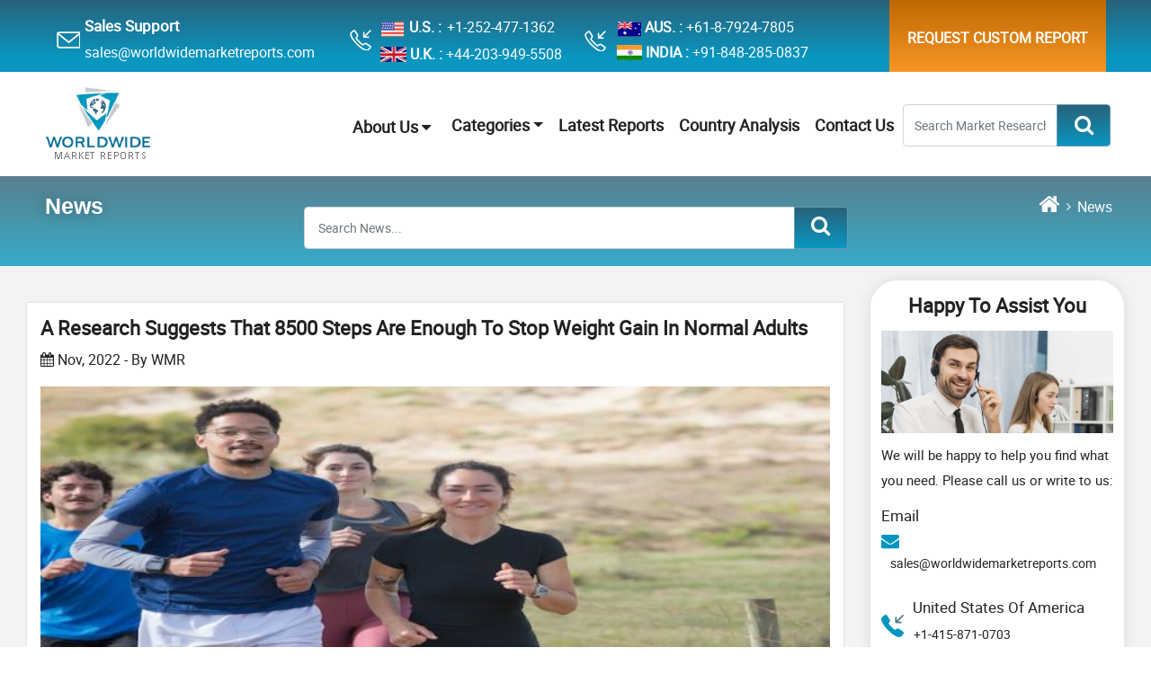

--- FILE ---
content_type: text/html; charset=UTF-8
request_url: https://www.worldwidemarketreports.com/news/a-research-suggests-that-8500-steps-are-enough-to-stop-weight-gain-in-normal-adults-689
body_size: 7320
content:
<!doctype html>
<html lang="en">
<head>
<meta charset="utf-8">
<meta name="viewport" content="width=device-width, initial-scale=1, shrink-to-fit=no">
<title>A Research Suggests That 8500 Steps Are Enough To Stop Weight Gain In Normal Adults</title>
<meta name="description" content="Exercising daily is a good habit and nowadays more people are becoming serious about it. "><meta name="keywords" content="Stop Weight Gain, cardiovascular medicine, hypertension"><link rel="canonical" href="https://www.worldwidemarketreports.com/news/a-research-suggests-that-8500-steps-are-enough-to-stop-weight-gain-in-normal-adults-689"/>
<link rel="icon" href="https://www.worldwidemarketreports.com/favicon.ico" type="image/x-icon"/>
<link rel="stylesheet" href="https://www.worldwidemarketreports.com/css/style.css?v=1">
<link rel="stylesheet" href="https://www.worldwidemarketreports.com/css/media.css?v=1">
<script async src="https://www.googletagmanager.com/gtag/js?id=UA-106750807-1"></script>
<script>window.dataLayer = window.dataLayer || [];
function gtag(){dataLayer.push(arguments)};
gtag('js', new Date());
gtag('config', 'UA-106750807-1');</script>
<meta name="ahrefs-site-verification" content="28e425391b5217dcf83a7f1665f924d1b76dd49c9e049b54a64da2619a06970d">
<meta name="yandex-verification" content="a2d8cd40149660e7"/>
<meta name="msvalidate.01" content="5BB5C64ECEAB15431C13603C7955D77B"/>
</head><body>
<header class="top_header top_headerone d-none d-lg-flex d-md-none" style="height: 80px;">
 <style>
.top_header{position:relative}.top_header .headcont_info .headcontBox{position:relative}.top_header .headcont_info .headcontBox::before{content:"";position:absolute;width:35px;height:24px;left:-40px;top:30%;background:url(../images/common-icons1.webp) no-repeat}.top_header .headcont_info .headcontBox .headitem .commonicon{background:url(../images/common-icons1.webp) no-repeat}.top_header .headcont_info .headcontBox .headitem .flg{width:30px;height:25px;margin-right:4px;background-position:0 0}.top_header .headcont_info .headcontBox .headitem .ukflg{background-position:6% 0}.top_header .headcont_info .headcontBox .headitem .jaflg{background-position:11% 0}.top_header .headcont_info .headcontBox .headitem .indflg{background-position:17% 0}.top_header .headcont_info .emailbox::before{background-position:-260px}.top_header .headcont_info .headcontBoxphone::before{background-position:-298px}.custnavbar{border-bottom:none}
</style>
<div class="container-fluid bodyw">
<div class="row">
<div class="col-md-9">
<div class="headcont_info d-flex justify-content-around align-items-center text-white ">
	<div class="toplinkicon">

	<div class="headcontBox emailbox">
		<div><span style="font-size:17px; font-weight:bold;">Sales Support </span></div>
		<div><a style="font-size:16px;" href="mailto:sales@worldwidemarketreports.com" class="text-white">sales@worldwidemarketreports.com</a></div>
	</div>
	</div>

	<div class="headcontBox headcontBoxphone">
		<div class="headitem d-flex align-items-center"><div class="commonicon flg usflg" style="margin-left:-3px;"></div> <strong style="margin:2px;">U.S. :</strong><a href="tel:+1-252-477-1362" class="text-white ml-1">+1-252-477-1362</a></div>
		<div class="headitem d-flex"><div class="commonicon flg ukflg"></div><strong>U.K. :</strong><a href="tel:+44-203-949-5508" class="text-white ml-1">+44-203-949-5508</a></div>
	</div>
	<div class="headcontBox headcontBoxphone">        
		<div class="headitem d-flex align-items-center"><div class="commonicon flg jaflg"></div><strong>AUS. :</strong> <a href="tel:+61-8-7924-7805" class="text-white ml-1">+61-8-7924-7805</a></div>
		<div class="headitem d-flex"><div class="commonicon flg indflg" style="margin-left:1px;"></div><strong>INDIA :</strong><a href="tel:+91-848-285-0837" class="text-white ml-1">+91-848-285-0837</a></div>
	</div>
</div>
</div>
<div class="col-md-3 ">
<div class="headcont_infoRight d-flex justify-content-end align-items-center ">
	<div class="toplinkcusth">
<ul class="ullinktoph"> 
<li class="reqcust_rep"><a  style="padding: 28px 20px;" href="https://www.worldwidemarketreports.com/custom-research">Request Custom Report</a></li>
</ul>
</div>

</div>
</div>
</div>
</div>
</header>


<!--end top header-->	
<!--this html for mobile menu-->
<div class="navbarSectMob d-block d-sm-block d-md-none d-lg-none d-xl-none">

<div class="custnavHomeMob">
<a class="wmr_logo Mobwmr_logo" title="Worldwide Market Reports" href="https://www.worldwidemarketreports.com/"> <img src="https://www.worldwidemarketreports.com/images/wmrlogo.png" alt="Worldwide Market Reports" title="Worldwide Market Reports"> </a>
<div class="hamiconmen">
<!-- <span style="font-size:30px;cursor:pointer" >&#9776;</span> -->
<img src="https://www.worldwidemarketreports.com/images/icons/menu_icon.svg" class="openbtn" onclick="openNav()" alt="Menu Icon" title="Menu Icon">

<img src="https://www.worldwidemarketreports.com/images/icons/close_btn.svg" class="closebtn" onclick="closeNav()" alt="Close Icon" title="Close Icon">
<!-- <a href="javascript:void(0)" style="font-size:30px;cursor;:pointer" >&times;</a> -->
</div>
</div>

<div id="mySidenav" class="sidenav">
<ul class="sidebarmob">

<li><a href="https://www.worldwidemarketreports.com/aboutus">About Us</a></li>

<li><a href="https://www.worldwidemarketreports.com/categories">Categories</a></li>

<li><a href="https://www.worldwidemarketreports.com/latest-reports">Latest Reports</a></li>

<li><a href="https://www.worldwidemarketreports.com/country-analysis">Country Analysis</a></li>

<li><a href="https://www.worldwidemarketreports.com/contact-us">Contact Us</a></li>

</ul>
</div>
</div>

<div class="carousalNavSectall"> 
<div class="carousalNavSectReport carousalNavSectAll">
<div class="navbarSect d-none d-sm-none d-md-block d-lg-block d-xl-block">
<nav class="navbar navbar-expand-md navbar-light bg-white custnavHome">
<div class="container-fluid">
<a class="navbar-brand wmr_logo" title="Worldwide Market Reports" href="https://www.worldwidemarketreports.com/"> <img src="https://www.worldwidemarketreports.com/images/wmrlogo.png" alt="Worldwide Market Reports" title="Worldwide Market Reports"> </a>
<button class="navbar-toggler" type="button" data-toggle="collapse" data-target="#navbarNavDropdown" aria-controls="navbarNavDropdown" aria-expanded="false" aria-label="Toggle navigation">
<span class="navbar-toggler-icon"></span>
</button>
<div class="collapse navbar-collapse" id="navbarNavDropdown">
 <ul class="navbar-nav ml-auto custom_nav">
	<li class="nav-item dropdown">
	  <div class="topnav" id="myTopnav">
		  <div class="dropdown">
			<button class="dropbtn">About Us 
			  <i class="fa fa-caret-down"></i>
			</button>
			<div class="dropdown-content">
			  <a href="https://www.worldwidemarketreports.com/aboutus">Who We Are</a>
			  <a href="https://www.worldwidemarketreports.com/testimonials">Testimonials</a>
			  <a href="https://www.worldwidemarketreports.com/trusted-by">Trusted Clients</a>
			  <a href="https://www.worldwidemarketreports.com/news">News</a>
			</div>
		  </div> 
		</div> 
	</li>
	<li class="nav-item dropdown">
	<a href="https://www.worldwidemarketreports.com/categories" class="dropdown-toggle"  id="navbarDropdown" role="button" data-toggle="dropdown" aria-haspopup="true" aria-expanded="false"> Categories</a>
	<div class="dropdown-menu" aria-labelledby="navbarDropdown">  
	  <div class="container-fluid bodyw">
		<div class="navdropmenu">
		  <div class="row navdropmenuBG">
			<div class="col-md-3">
			  <ul class="nav flex-column">
			  <li class="nav-item">
				<a class="nav-link" href="https://www.worldwidemarketreports.com/category/aerospace-and-defense">Aerospace and Defense</a>
			  </li>
			  <li class="nav-item">
				<a class="nav-link" href="https://www.worldwidemarketreports.com/category/agriculture-food-and-beverages">Agriculture, Food and Beverages</a>
			  </li>
			  <li class="nav-item" style="border-bottom: none">
				<a class="nav-link" href="https://www.worldwidemarketreports.com/category/automotive">Automotive</a>
			  </li>
			</ul>
			</div>
			<!-- /.col-md-4  -->
			<div class="col-md-3">
			  <ul class="nav flex-column">
			  <li class="nav-item">
				<a class="nav-link" href="https://www.worldwidemarketreports.com/category/chemicals-and-materials">Chemicals and Materials</a>
			  </li>
			  <li class="nav-item">
				<a class="nav-link" href="https://www.worldwidemarketreports.com/category/consumer-goods-and-retail">Consumer Goods and Retail</a>
			  </li>
			  <li class="nav-item" style="border-bottom: none">
				<a class="nav-link" href="https://www.worldwidemarketreports.com/category/electronics">Electronics</a>
			  </li>
			</ul>
			</div>
			<div class="col-md-3">
			  <ul class="nav flex-column">
			  <li class="nav-item">
				<a class="nav-link" href="https://www.worldwidemarketreports.com/category/energy-mining-and-utilities">Energy, Mining and Utilities</a>
			  </li>
			  <li class="nav-item">
				<a class="nav-link" href="https://www.worldwidemarketreports.com/category/healthcare-and-pharmaceuticals">Healthcare and Pharmaceuticals</a>
			  </li>
			  <li class="nav-item" style="border-bottom: none">
				<a class="nav-link" href="https://www.worldwidemarketreports.com/category/manufacturing-and-construction">Manufacturing and Construction</a>
			  </li>
			</ul>
			</div>
			<!-- /.col-md-4  -->
			<div class="col-md-3">
			  <ul class="nav flex-column">
			  <li class="nav-item">
				<a class="nav-link" href="https://www.worldwidemarketreports.com/category/medical-devices">Medical Devices</a>
			  </li>
			  <li class="nav-item">
				<a class="nav-link" href="https://www.worldwidemarketreports.com/category/services">Services</a>
			  </li>
			  <li class="nav-item" style="border-bottom: none">
				<a class="nav-link" href="https://www.worldwidemarketreports.com/category/telecom-and-it">Telecom and IT</a>
			  </li>
			</ul>
			</div>
			<!-- /.col-md-4  -->
		  </div>
		</div>
	  </div>
	  <!--  /.container  -->
	</div>
  </li>
	<li><a href="https://www.worldwidemarketreports.com/latest-reports">Latest Reports</a></li>
	<li><a href="https://www.worldwidemarketreports.com/country-analysis">Country Analysis</a></li>
	<li><a href="https://www.worldwidemarketreports.com/contact-us">Contact Us</a></li>
	 </ul>
<form class="form-inline my-2 my-lg-0" action="https://www.worldwidemarketreports.com/search.php" method="get">
<div class="topsrchbox">
<div class="searchboxBsect">
<div class="searchBoxW550">
<div class="srchBoxInner">
<div class="input-group">
 <input type="text" class="form-control" placeholder="Search Market Research Reports..." name="searchword" onkeyup="searchsuggestions(this.value)" onkeypress="return check(event)">
 <div class="input-group-append">
	<button class="btn btn-outline-primary" type="submit" id="homesrchicon"><i class="fa fa-search" aria-hidden="true"></i></button>
 </div>
</div>
</div>
</div>
</div>
</div>
</form>
</div>
</div>
</nav>
<div class="searchBoxSect" style="display: none">
<div class="container-fluid">
	<div class="serrchBox_inner">
		<form class="srchform" action="https://www.worldwidemarketreports.com/search.php" method="get" onkeyup="searchsuggestions(this.value)">
			<input type="text" placeholder="Search.." name="searchword" onkeypress="return check(event)">
			<button type="submit"><i class="fa fa-search"></i></button>
		</form>
	</div>
</div>
</div>
<div id="suggestions" style="display: none;"></div>
</div>
</div>
</div>

	<div class="breadcummainsectBanner">

		<div class="breadcummainsect">

            <div class="container-fluid bodyw">

				<div class="row">
			
				<div class="col-md-3 col-lg-3">
					<div class="bannerheaderh3">
						<h1>News</h1>
					</div>
				</div>
				
				<div class="d-none d-sm-block d-md-block d-lg-block col-md-6 col-lg-6">
					<form class="form-inline my-2 my-lg-0" action="https://www.worldwidemarketreports.com/search.php" method="get">
						<div class="topsrchboxblog" id="reptnavsrch">
							<div class="searchboxBsect">
								<div class="searchBoxW550">
									<div class="srchBoxInner">
										<div class="input-group">
											<input type="text" class="form-control" placeholder="Search News..." name="searchword" onkeyup="suggestionsnews(this.value)" onkeypress="return check(event)">
											 <div class="input-group-append">
												<button class="btn btn-outline-primary" type="submit" id="homesrchicon"><i class="fa fa-search" aria-hidden="true"></i></button>
											 </div>
										</div>
									</div>
								</div>
							</div>
						</div>
					</form>
				</div>

				<div class="col-md-3 col-lg-3">
					<nav aria-label="breadcrumb">
						<ol class="breadcrumb breadcummainlist">
							<li class="breadcrumb-item"><a href="https://www.worldwidemarketreports.com/"><i class="fa fa-home" aria-hidden="true"></i></a></li>
							<li class="breadcrumb-item active" aria-current="page">News</li>
						</ol>
					</nav>
				</div>
				
			</div>

            </div>

        </div>

    </div>

<div id="suggestionnews" style="display: none;"></div>	

<div class="news-main">

	<div class="inner-wrapper">

        <div class="row">

            <div class="col-md-9">

				<div class="primary-heading primary-heading2">

                   <div class="primaryicons"> <!-- <img src="https://www.coherentmarketinsights.com/images/blog-img/blogicon.svg" alt="News icon" class="img-fluid"><h2>World News</h2> --></div>

                </div>

                <div class="newsinner">

                    <h3>A Research Suggests That 8500 Steps Are Enough To Stop Weight Gain In Normal Adults</h3>

                    <p class="pub-date">
							<span><i class="fa fa-calendar"></i> 
								Nov, 2022							</span> - By WMR
					</p>

                    <div class="text-center blogdetimg2"><img src="https://www.worldwidemarketreports.com/newsimg/1669209563.jpg" alt="A Research Suggests That 8500 Steps Are Enough To Stop Weight Gain In Normal Adults" class="img-fluid"></div>
	
					<div class="mt-3">
						<div class="row">
							<div class="col-md-12">
								<div class="socShareIcon sharewithtxt">
									<h5 class="share">Share</h5>
									<div class="addthis_inline_share_toolbox"></div>
								</div>
							</div>
						</div>
					</div>
					
                    <p><p style="text-align: justify;"><strong>This study made consisting more than 6000 participants claim that 8500 steps for normal person and 11000 steps for overweight person are enough to prevent obesity.</strong></p>
<p style="text-align: justify;">Exercising daily is a good habit and nowadays more people are becoming serious about it. There are various reasons people switch to daily exercising, such as reducing weight, gaining fitness etc. Nowadays lot of research is being made on what number of steps are required to fulfil a particular goal. For example number of steps a pregnant woman should walk or number of steps required to overcome depression or anxiety etc.</p>
<p style="text-align: justify;">Dr. Evan Brittain, associate professor in the division of cardiovascular medicine conducted a study at Vanderbilt University Medical Center in Nashville. He claims that 8500 steps per day are enough to resist weight gain in adults. While overweight adults can prevent becoming obese by walking 11000 steps daily. This new study also found that increasing daily steps a person walks can benefit in solving problems like diabetes, depression, hypertension, sleep apnea and GERD. The study says that around 8000 to 9000 steps are enough to reduce hypertension and diabetes but for other problems higher amount is recommended.</p>
<p style="text-align: justify;">For this study around 6000 participants were included. Their physical activity was analysed for around 4 years and health reports were examined in the National Institute of Health. Participants in this study wore activity tracking devices for at least 10 hours per day.</p>
<p style="text-align: justify;">Researchers found out that participants who walked around 4 miles a day which was approximately 8200 steps reduced the chance of becoming obese or suffer from sleep apnea. Scientists have continuously told the benefits of adding steps to daily routine. This study might encourage people to stop pressing snooze button and head out for a morning walk.</p></p>
					
					<div class="mt-3">
						<div class="row">
							<div class="col-md-12">
								<div class="socShareIcon sharewithtxt">
									<h5 class="share">Share</h5>
									<div class="addthis_inline_share_toolbox"></div>
								</div>
							</div>
						</div>
					</div>

                </div>

            </div>

			<div class="col-md-3">

				<div class="recentblogsect sidecustomTab">

					<div class="row">
					
						<div class="col-md-12 col-12 d-md-block d-lg-block d-none d-sm-none">

						<div class="needassimain needReptPage contact">

							<div class="needassiheader needassreptpag">

								<h3>Happy To Assist You</h3>

							</div>

							<div class="needassis-img">

								<img src="https://www.worldwidemarketreports.com/images/contat_img.jpg" class="img-fluid contassi" alt="Contact Images" title="Contact Images">

							</div>

							<div class="needassinfo">

								 <p>We will be happy to help you find what you need. Please call us or write to us:</p>

								<address>

								<ul class="needconinfo needassreptpagList">

									<li>
										<div class="headircontbox1 sidebaremaildesk emailrepo ">

											<h4>Email</h4>

											<span class="fa fa-envelope icon-color"></span>

											<strong style="font-size: 15px;"><div class="addres_icon"> <a href="mailto:sales@worldwidemarketreports.com">sales@worldwidemarketreports.com</a></div></strong>
										</div>

									</li>

									<li>
										<div class="headircontbox1">

										   <h4>United States Of America</h4>

											<div class="addres_icon headircontboxmob">

												<img class="img-fluid contpicon" src="https://www.worldwidemarketreports.com/images/icons/phoneIconcont.svg" style="border: none" alt="Phone Icon" title="Phone Icon">

												<a href="tel:+1-415-871-0703">+1-415-871-0703</a>

											</div>

										</div>

									</li>

									<li>
										<div class="headircontbox1">

										   <h4>United Kingdom</h4>

											<div class="addres_icon headircontboxmob">

												<img class="img-fluid contpicon" src="https://www.worldwidemarketreports.com/images/icons/phoneIconcont.svg" style="border: none" alt="Phone Icon" title="Phone Icon">

												<a href="tel:+44-203-949-5508">+44-203-949-5508</a>

											</div>

										</div>

									</li>
								 
									<li>
										<div class="headircontbox1">

										   <h4>Australia</h4>

											<div class="addres_icon headircontboxmob">

												<img class="img-fluid contpicon" src="https://www.worldwidemarketreports.com/images/icons/phoneIconcont.svg" style="border: none" alt="Phone Icon" title="Phone Icon">

												<a href="tel:+61-8-7924-7805">+61-8-7924-7805</a>

											</div>

										</div>

									</li>

								</ul>

								</address>

							</div>

						</div>

						</div>
					</div>

				</div>

			</div>

		</div>

  </div>

</div>

<script src="https://s7.addthis.com/js/300/addthis_widget.js#pubid=ra-5f9be709a2717344"></script>

<div class="footersect mt-lg-0 mt-md-0" data-aos-anchor-placement="top-bottom">

<div class="container-fluid bodyw">

<div class="row">

<div class="col-md-4 col-12">

  <div class="footH">

	 <h5>Contact us</h5>

  </div>

  <div class="footinfo">

	 <p>

	 <div class="footinfoicon">

		<span class="fa fa-envelope icon-color"></span>

	 </div>

	 <div class="footinfoinr1 salsmail">

		<a href="mailto:sales@worldwidemarketreports.com

		   ">sales@worldwidemarketreports.com</a>

	 </div>

	 </p>

	 <p>

	 <div class="footinfoicon">

		<img src="https://www.worldwidemarketreports.com/images/icons/mapicon.png" alt="mapicon" loading="lazy" width="50" height="30">

	 </div>

	 <div class="footinfoinr1" style="padding-bottom: 1px">

		<h5>Sales Office (U.S.):</h5>

		<address>

		   Worldwide Market Reports, 533 Airport Boulevard, Suite 400, Burlingame, CA 94010, United States

		</address>

		<p><img src="https://www.worldwidemarketreports.com/images/icons/phoneIconf.svg" class="footpicon" alt="mapicon" loading="lazy" width="50" height="30"><a href="tel:+1-415-871-0703">+1-415-871-0703</a></p>

	 </div>

	 </p>

	 <p>

	 <div class="footinfoicon">

		<img src="https://www.worldwidemarketreports.com/images/icons/mapicon.png" alt="mapicon" loading="lazy" width="50" height="30">

	 </div>

	 <div class="footinfoinr1" style="padding-bottom: 1px">

		<h5>Asia Pacific Intelligence Center (India):</h5>

		<address>
		  Var Worldwide Market Reports Pvt Ltd, 402, Bremen Business Center, University Road, Pune-411007,India.

		</address>

	 </div>

	 </p>

	 <div class="footinfoinr1 ukfp" style="border-bottom: none;margin-left:15px">
	 	<p>
		   <img src="https://www.worldwidemarketreports.com/images/icons/phoneIconf.svg" class="footpicon nomt" alt="phoneicon" loading="lazy" width="50" height="30"><span class="footcontb">U.S. :</span><a href="tel:+1415 871 0703 "> +1-252-477-1362 </a>
		</p>
		<p>
		   <img src="https://www.worldwidemarketreports.com/images/icons/phoneIconf.svg" class="footpicon nomt" alt="phoneicon" loading="lazy" width="50" height="30"><span class="footcontb">U.K. :</span><a href="tel:+44-203-949-5508">+44-203-949-5508</a>
		</p>
		<p>
		   <img src="https://www.worldwidemarketreports.com/images/icons/phoneIconf.svg" class="footpicon nomt" alt="phoneicon" loading="lazy" width="50" height="30"><span class="footcontb">AUS. :</span><a href="tel:+61-8-7924-7805">+61-8-7924-7805</a>
		</p>
		<p>
		   <img src="https://www.worldwidemarketreports.com/images/icons/phoneIconf.svg" class="footpicon nomt" alt="phoneicon" loading="lazy" width="50" height="30"><span class="footcontb">India :</span><a href="tel:+91-848-285-0837">+91-848-285-0837</a>
		</p>

	 </div>

  </div>

</div>

<div class="col-md-8 col-lg-8 col-12">

  <div class="row">

	 <div class="col-md-3 col-6">

		<div class="footH">

		   <h5>Menu</h5>

		</div>

		<div class="footinfo3">

		   <ul class="footinfo3ul">

			  <li><a href="https://www.worldwidemarketreports.com/become-partner">Become a Partner</a></li>

			  <li><a href="https://www.worldwidemarketreports.com/latest-reports">Latest Reports</a></li>

			  <li><a href="https://www.worldwidemarketreports.com/blog" target="_blank">Blog</a></li>
			  
			  <li><a href="https://www.worldwidemarketreports.com/news" target="_blank">News</a></li>

			  <li><a href="https://www.worldwidemarketreports.com/country-analysis">Country Analysis</a></li>

			  <li><a href="https://www.worldwidemarketreports.com/custom-research">Custom Research</a></li>

			  <li><a href="https://www.worldwidemarketreports.com/contact-us">Contact Us</a></li>

			  <li><a href="https://www.worldwidemarketreports.com/aboutus">About Us</a></li>
		   </ul>

		</div>

	 </div>

	 <div class="col-md-3 col-6">

		<div class="footH">

		   <h5>Quick Links</h5>

		</div>

		<div class="footinfo3">

		   <ul class="footinfo3ul">

			  <li><a href="https://www.worldwidemarketreports.com/privacy-policy">Privacy Policy</a></li>

			  <li><a href="https://www.worldwidemarketreports.com/disclaimer">Disclaimer</a></li>

			  <li><a href="https://www.worldwidemarketreports.com/terms-and-conditions">Terms and Conditions</a></li>

			  <li><a href="https://www.worldwidemarketreports.com/return-policy">Return Policy</a></li>

			  <li><a href="https://www.worldwidemarketreports.com/how-to-order">How to order</a></li>

			  <li><a href="https://www.worldwidemarketreports.com/format-and-delivery">Format and Delivery</a></li>
			  
			  <li><a href="https://www.worldwidemarketreports.com/publishers">Publishers</a></li>
			  
		   </ul>

		</div>

	 </div>

	 <div class="col-md-6">

		
		<div class="footH">

		   <h5>Newsletter</h5>

		</div>

		<div class="footinfo3">

		   <p>Want us to send you latest updates of the current trends, insights, and more, signup to our newsletter (for alerts, special offers, and discounts). </p>

		   <div class="newsfooter">

			<div class="input-group">
				<span class="eemail_msg"><span id="eemail_msg"></span></span>
				<br>
				 <input type="email" id="newstext" name="email" class="form-control newsinput" placeholder="Your Email Address" onkeypress="return check(event)" required>
				<div class="input-group-append">
					 <button type="submit" name="newssubmit" id="nwsltr-pri" class="input-group-text subsbtn">Subscribe</button>                    
				</div>
				
			</div>

		   </div>

		</div>


		<div class="paymentimg">

		   <h5>Secure Payment By</h5>

		   <img src="https://www.worldwidemarketreports.com/images/Payment_iconF.png" class="img-fluid paymenticon" alt="paymenticon" loading="lazy" width="50" height="30">

		  <h5 class="mt-3">Connect Us</h5>
			<ul class="ullinktoph">
				<li><a href="https://www.facebook.com/WorldwideMarketReports/"><i class="fa fa-facebook" aria-hidden="true"></i></a></li>
				<li><a href="https://twitter.com/WMReports"><i class="fa fa-twitter" aria-hidden="true"></i></a></li>
				<li><a href="https://www.pinterest.com/WMReports/"><i class="fa fa-pinterest-p" aria-hidden="true"></i></a></li>
				<li><a href="https://www.linkedin.com/company/worldwide-market-reports"><i class="fa fa-linkedin" aria-hidden="true"></i></a></li>
			</ul>
		   

		</div>

	 </div>

  </div>

</div>

</div>

</div>

<div class="footercopyright">

<div class="container-fluid bodyw p0">

<div class="row">

  <div class="col-md-12 col-lg-12">

	 <div class="text-center p-3 text-white"> &copy; 2026 Worldwide Market Reports. All Rights Reserved</div>

  </div>

</div>

</div>

</div>

</div>
<script>
const phoneNum = document.getElementById('phone');
const mailkValidation = document.getElementById('mailk');

mailkValidation.addEventListener('submit', (event) =>{	
  	var checkform = validatephoneNum();
  	console.log(checkform);
	if(checkform){ form.submit(); }else{ event.preventDefault(); }	
});

function validatephoneNum(){
	 let valid = false;
    const phoneval = phoneNum.value.trim();
   const errorMsg = document.getElementById("errorMsg");
   errorMsg.style="color: red;font-size: 13px;margin-top: -10px;";
        var count=1;
    if(phoneval===""){
        errorMsg.innerHTML = "Contact Number can not be blank";
		valid = false;
    }else if(phoneval.length <= 5){
        errorMsg.innerHTML = "Invalid Contact Number";   
		valid = false;		
    }else if(phoneval){
     var revNum=[];
         revNum=phoneval.split("");
         revNum.forEach((ele,Indx)=>{
             Indx++;
              if(ele==revNum[Indx]){
                  count++;
              }
         });
       if(count==phoneval.length){
            errorMsg.innerHTML = "Incorrect Contact Number";
			valid = false;
        }else{ 
            errorMsg.style="display:none!important";
			valid = true;
        }
    }else{
        errorMsg.style="display:none!important"
		valid = true;
    }
    return valid;
}    
</script>
<script src="https://www.worldwidemarketreports.com/js/jquery-3.4.1.min.js"></script>
<script type="text/javascript" src="https://cdnjs.cloudflare.com/ajax/libs/mdbootstrap/4.4.1/js/mdb.min.js"></script>
<script src="https://www.worldwidemarketreports.com/js/popper.min.js"></script>
<script src="https://www.worldwidemarketreports.com/js/bootstrap.min.js"></script>
<script src="https://www.worldwidemarketreports.com/js/owl.carousel.min.js"></script>
<script src="https://www.worldwidemarketreports.com/js/wow.min.js"></script>
<script src="https://www.worldwidemarketreports.com/js/aos.js"></script>
<script src="https://www.worldwidemarketreports.com/js/lazyload.min.js"></script>	
<script src="https://www.worldwidemarketreports.com/js/custom.js"></script>
<script>
$(".closeitem .close ").click(function(){
	$(".hrsidebarcont").hide();
});

$(document).ready(function(){ 
$(".closeitem").click(function () {
		$("#buynowBtnSide").hide();
	})	
});
function closecont(){
	$('#buynowBtnSide').show();
}
		
	$('body').bind('cut copy paste',function(e) {
		e.preventDefault(); return false; 
	});
	$("body").on("contextmenu",function(e){
        return false;
    });
	$(document).keydown(function (event) {
		if (event.ctrlKey == true && (event.which == '85' || event.which == '117' || event.which == 'F12')) {
		  event.preventDefault();
		}
   });
   
function check(e) {
		var keynum
		var keychar
		var numcheck
		// For Internet Explorer
		if (window.event) {
			keynum = e.keyCode;
		}
		// For Netscape/Firefox/Opera
		else if (e.which) {
			keynum = e.which;
		}
		keychar = String.fromCharCode(keynum);
		
		if (keychar == "'" || keychar == "`" || keychar =="!" || keychar =="#" || keychar =="$" || keychar =="%" || keychar =="^" || keychar =="&" || keychar =="*" || keychar =="(" || keychar ==")" || keychar =="-" || keychar =="_" || keychar =="+" || keychar =="=" || keychar =="/" || keychar =="~" || keychar =="<" || keychar ==">" || keychar =="," || keychar ==";" || keychar ==":" || keychar =="|" || keychar =="?" || keychar =="{" || keychar =="}" || keychar =="[" || keychar =="]" || keychar =="¬" || keychar =="£" || keychar =='"' || keychar =="\\") {
			return false;
		} else {
			return true;
		}
	} 
</script>
</body>

</html>


--- FILE ---
content_type: image/svg+xml
request_url: https://www.worldwidemarketreports.com/images/icons/menu_icon.svg
body_size: 68
content:
<?xml version="1.0" encoding="utf-8"?>
<!-- Generator: Adobe Illustrator 24.1.1, SVG Export Plug-In . SVG Version: 6.00 Build 0)  -->
<svg version="1.1" id="Layer_1" xmlns="http://www.w3.org/2000/svg" xmlns:xlink="http://www.w3.org/1999/xlink" x="0px" y="0px"
	 viewBox="0 0 57.9 57.9" style="enable-background:new 0 0 57.9 57.9;" xml:space="preserve">
<style type="text/css">
	.st0{fill:url(#SVGID_1_);}
	.st1{fill:url(#SVGID_2_);}
	.st2{fill:url(#SVGID_3_);}
</style>
<g>
	<linearGradient id="SVGID_1_" gradientUnits="userSpaceOnUse" x1="49.8028" y1="16.69" x2="12.5318" y2="16.69">
		<stop  offset="0" style="stop-color:#02AADC"/>
		<stop  offset="1" style="stop-color:#107DAB"/>
	</linearGradient>
	<path class="st0" d="M11.5,14.3h34.8c1.1,0,2.1,0.9,2.1,2.1V17c0,1.1-0.9,2.1-2.1,2.1H11.5c-1.1,0-2.1-0.9-2.1-2.1v-0.7
		C9.5,15.2,10.4,14.3,11.5,14.3z"/>
	<linearGradient id="SVGID_2_" gradientUnits="userSpaceOnUse" x1="49.8028" y1="28.95" x2="12.5318" y2="28.95">
		<stop  offset="0" style="stop-color:#02AADC"/>
		<stop  offset="1" style="stop-color:#107DAB"/>
	</linearGradient>
	<path class="st1" d="M11.5,26.5h34.8c1.1,0,2.1,0.9,2.1,2.1v0.7c0,1.1-0.9,2.1-2.1,2.1H11.5c-1.1,0-2.1-0.9-2.1-2.1v-0.7
		C9.5,27.5,10.4,26.5,11.5,26.5z"/>
	<linearGradient id="SVGID_3_" gradientUnits="userSpaceOnUse" x1="49.8028" y1="41.22" x2="12.5318" y2="41.22">
		<stop  offset="0" style="stop-color:#02AADC"/>
		<stop  offset="1" style="stop-color:#107DAB"/>
	</linearGradient>
	<path class="st2" d="M11.5,38.8h34.8c1.1,0,2.1,0.9,2.1,2.1v0.7c0,1.1-0.9,2.1-2.1,2.1H11.5c-1.1,0-2.1-0.9-2.1-2.1v-0.7
		C9.5,39.7,10.4,38.8,11.5,38.8z"/>
</g>
</svg>
